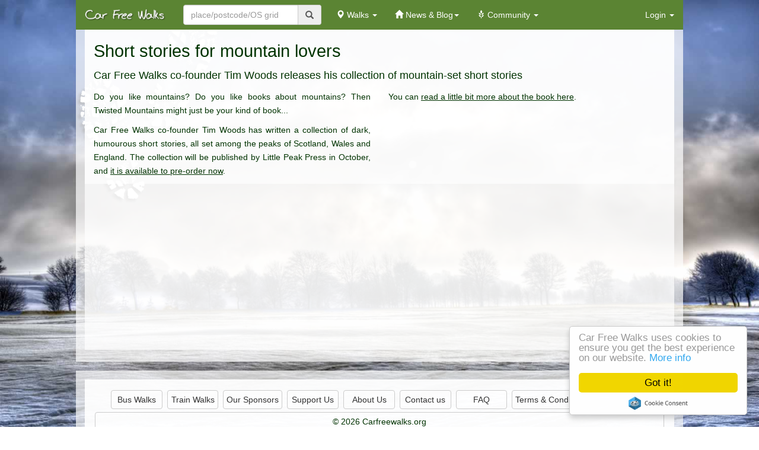

--- FILE ---
content_type: text/html; charset=UTF-8
request_url: https://www.carfreewalks.org/news/short_stories_for_mountain_lovers.html
body_size: 5590
content:
<!DOCTYPE html>
<html lang="en">
	<head>
		<meta http-equiv="content-type" content="text/html; charset=UTF-8">
		<title>Short Stories For Mountain Lovers - Car Free Walks</title>
		<meta name="google-site-verification" content="FHqnCyytSWqhCq-ZwLAQONxuT2UPwALyx3sVutf01V0" />
		<meta name="robots" content="index,follow" />
		<meta name="publisher" content="Car Free Walks" />
		<meta name="copyright" content="(c) 2026 Car Free Walks" />
		<meta name="distribution" content="global" />
		<meta name="headline" content="Short stories for mountain lovers" />
		<meta name="description" content="Car Free Walks co-founder Tim Woods releases his collection of mountain-set short stories"/>
		<meta name="keywords" content=", hike, walk, route, tour, gpx, gps, free gpx, free walk, outdoor">
		<meta name="DC.title" lang="en" content="Short stories for mountain lovers" />
		<meta name="DCTERMS.issued" scheme="DCTERMS.W3CDTF" content="2026-01-28" />
		<link rel="schema.DC"      href="http://purl.org/dc/elements/1.1/" />
		<link rel="schema.DCTERMS" href="http://purl.org/dc/terms/" />
		<meta name="DC.format"        scheme="DCTERMS.IMT"      content="text/html" />
		<meta name="DC.type"          scheme="DCTERMS.DCMIType" content="Text" />
		<meta name="DC.publisher"     content="Car Free Walks" />
		<meta name="DC.subject"       content="Free Walks, Free Walks in the UK, Walk in the UK, Car Free Walking" />
		<meta name="DC.description"       content="Car Free Walks: We provide free walks - free of cars and free of charge. All our walks can be reached using public transport - bus and train, coach and ferry. You can search for a walk or add your own to the website." />
		<meta name="DCTERMS.license"  scheme="DCTERMS.URI" content="http://www.gnu.org/copyleft/fdl.html" />
		<meta name="DCTERMS.rightsHolder" content="Car Free Walks" />
		<meta name="DCTERMS.modified" scheme="DCTERMS.W3CDTF" content="2026-01-28" />
		<meta property="og:title" content="" /> 
		<meta property="og:description" content="Car Free Walks co-founder Tim Woods releases his collection of mountain-set short stories" />
		<meta property="og:image" content="https://www.carfreewalks.org/images/content/short_stories_for_mountain_lovers_httpswww.carfreewalks.orgcmsimagestwisted_mountains_cover_-_front_cover.jpg" />
		<meta name="viewport" content="width=device-width, initial-scale=1, maximum-scale=1">
		<link rel="shortcut icon" href="https://www.carfreewalks.org/images/icons/favicon.ico" type="image/vnd.microsoft.icon" />
		<link href="https://www.carfreewalks.org/rss/rss_latest_walk.xml" rel="alternate" type="application/rss+xml" title="Latest Walks" />
	</head>
	<body data-spy="scroll" data-target=".showScroll">
		<link href="https://cdnjs.cloudflare.com/ajax/libs/twitter-bootstrap/3.3.7/css/bootstrap.min.css" rel="stylesheet">
		<link rel="stylesheet" href="https://www.carfreewalks.org/css/custom.css">
		<nav class="navbar navbar-default navbar-custom navbar-fixed-top max-responsive" role="navigation">
		  <div class="container-fluid">
			<div class="navbar-header">
                <button type="button" class="navbar-toggle" data-toggle="collapse" data-target="#navbarCollapse">
                    <span class="sr-only">Toggle navigation</span>
                    <span class="icon-bar"></span>
                    <span class="icon-bar"></span>
                    <span class="icon-bar"></span>
                </button>
                <a class="navbar-brand" href="https://www.carfreewalks.org/"><img class="img-adapt" src="https://www.carfreewalks.org/images/carfreewalks_header.png" /></a>
            </div>
            <!-- Collect the nav links, forms, and other content for toggling -->			
			<div class="navbar-collapse collapse" id="navbarCollapse" style="height: auto;" aria-expanded="false">
			  <div class="col-sm-4 col-md-3 no-padding-right margin-right-md">
				  <form id="search" class="navbar-form no-padding" action="https://www.carfreewalks.org/search/" method="get">
					  <div class="input-group nav-search">
						  <input name="place" type="text" value="" class="form-control" placeholder="place/postcode/OS grid">
						  <span class="input-group-addon mouse-pointer" onclick="$('#search').submit()"><span class="glyphicon glyphicon-search"></span> </span>
					  </div>
				  </form>
			  </div>
				<ul class="nav navbar-nav">
					<li id="nav-walks" class="dropdown">
						<a href="#" class="dropdown-toggle" data-toggle="dropdown" role="button" aria-expanded="false">
							 <span class="glyphicon glyphicon-map-marker"></span>
							Walks
							<span class="caret"></span>
						</a>
						<ul class="dropdown-menu" role="menu">
							<!--<li id="_create"><a href="https://www.carfreewalks.org/editor/" title="Create your walk"><span>Create your Walk</span></a></li>-->
							<li id="_search"><a href="https://www.carfreewalks.org/search/" title="Search for a walk"><span>Search for Walks</span></a></li>
						</ul>						
					</li>
					<li id="nav-home" class="dropdown">
						<a href="#" class="dropdown-toggle" data-toggle="dropdown" role="button" aria-expanded="false">
							 <span class="glyphicon glyphicon-home"></span>
							 News & Blog<span class="caret"></span>
						</a>
						<ul class="dropdown-menu" role="menu">
							 <li id="_news">
								 <a href="https://www.carfreewalks.org/news/">News</a>
							 </li>
							 <li id="_blog">
								 <a href="https://www.carfreewalks.org/blog/">Blog</a>
							 </li>
							 <li id="_carfreeguides">
								 <a href="https://www.carfreewalks.org/content/carfreeguides.html">Car Free Guides</a>
							 </li>
<!--							 <li id="_prizedraw">
								 <a href="https://www.carfreewalks.org/content/prizedraw.html">Prize Draw</a>
							 </li>
-->							 <li id="_aboutus">
								 <a href="https://www.carfreewalks.org/content/about_us.html">About Us</a>
							 </li>
							 <li id="_wesupport">
								 <a href="https://www.carfreewalks.org/content/we_support.html">We Support</a>
							 </li>
						</ul>
					</li>
					<li id="nav-community">
						<a href="#" class="dropdown-toggle" data-toggle="dropdown" role="button" aria-expanded="false">
							 <span class="glyphicon glyphicon-grain"></span>
							Community
							<span class="caret"></span>
						</a>
						<ul class="dropdown-menu" role="menu">
							<li id="_membershipdiscounts">
								<a href="https://www.carfreewalks.org/community/">Latest Updates</a>
							</li>
							<li id="_membershipdiscounts">
								<a href="https://www.carfreewalks.org/content/car_free_walks_members_discounts.html">Membership Discounts</a>
								
							</li>
							 <li id="_sponsors">
								 <a href="https://www.carfreewalks.org/content/sponsors.html">Sponsors</a>
							 </li>
							<li id="_signup">
								<a href="https://www.carfreewalks.org/register/">Join the Community</a>
							</li>
						</ul>
					</li>
				</ul>
				<ul class="nav navbar-nav navbar-right">
				
					<li class="dropdown" id="menuLogin">
						<a class="dropdown-toggle" style="margin-left: 10px" href="#" data-toggle="dropdown" id="navLogin">Login <span class="caret"></span></a>
						<div class="dropdown-menu pull-right login-dropdown">
							<div>
								<a class="fb-btn btn btn-default full-width" style="text-decoration: none; text-align:right;" href="https://www.facebook.com/v2.9/dialog/oauth?client_id=687451211380875&state=219b1df542aaf22ea360bed052ee6ce7&response_type=code&sdk=php-sdk-5.5.0&redirect_uri=https%3A%2F%2Fwww.carfreewalks.org%2Flogin-facebook.php&scope=public_profile%2Cemail%2Cuser_location">Facebook-Login</a>
							</div>
							<div class="text-center full-width" style="margin: 10px 0px">OR</div>
							 <form class="form" name="signin" id="signin" action="https://www.carfreewalks.org/login.php"> 
								<p>
									<input name="username" class="form-control" id="username" type="text" placeholder="email/username">								
								</p>
								<p>
									<input name="password" class="form-control" id="password" type="password" placeholder="password">
								</p>
								<p><button type="button" class="btn btn-green full-width" onclick="login($(this));">Login</button></p>
								<p>
									<a class="text-white padding-md" href="javascript:void(0)" onclick="passwordForgot()">Forgot password?</a>
								</p>
								<p>
									<a class="text-white padding-md" href="https://www.carfreewalks.org/register/">Join the Community</a>
								</p>
							</form>
						</div>
					</li>
				</ul>
			</div>
		</div>
	</nav>
	<!--div class="alert alert-danger" style="margin: 0 auto; max-width: 1024px; text-align: center;">Car Free Walks will be <span class="text-bold">offline</span> on 01. June 2018 from 10am (GMT) to 4pm (GMT) due to site maintenance. Thanks!</div-->

    <script type="text/javascript" src="//ajax.googleapis.com/ajax/libs/jquery/2.2.0/jquery.min.js"></script>	    <div class="wrapper">
		<div class="container-fluid col-xl-12 pos-relative padding-bottom-xl bg-white">
			<div class="bg-white-strong" style="overflow: auto;">
		<div>
					<h1 class="margin-left-xl">Short stories for mountain lovers</h1>
					<h4 class="text-justify margin-left-xl margin-right-xl content">Car Free Walks co-founder Tim Woods releases his collection of mountain-set short stories</h4>
				</div>
				<div class="content columnize text-justify showScroll"><p>Do you like mountains? Do you like books about mountains? Then Twisted Mountains might just be your kind of book...

<p>Car Free Walks co-founder Tim Woods has written a collection of dark, humourous short stories, all set among the peaks of Scotland, Wales and England. The collection will be published by Little Peak Press in October, and <a href="https://www.littlepeak.co.uk/catalogue/twisted-mountains-pre-order_46/" target="_blank">it is available to pre-order now</a>.

<p>You can <a href="https://timiswritingabout.wordpress.com/twisted-mountains/" target="_blank">read a little bit more about the book here</a>.

<p><img src="../images/content/short_stories_for_mountain_lovers_httpswww.carfreewalks.orgcmsimagestwisted_mountains_cover_-_front_cover.jpg" />
</div>			</div>
	<div class="google-ads bg-white full-width" style="display: inline-block; height: 100%;">
	<script async src="//pagead2.googlesyndication.com/pagead/js/adsbygoogle.js"></script>
		<ins class="adsbygoogle"
			 style="display:block"
			 data-ad-client="ca-pub-6259920594306610"
			 data-ad-slot="4502162399"
			 data-ad-format="auto"></ins>
	<script>
		$(document).ready(function(){		
			$('.google-ads').width($('.google-ads').parent().width());
			try{
			  (adsbygoogle = window.adsbygoogle || []).push({});
			}catch(ex){};
		});
	</script>
</div>
			</div>
		</div>
	</div>
			<div id="modal_dialogue" class="modal fade"></div>
		
<!-- Modal -->
		<div id="message" class="modal" role="dialog" data-backdrop="static" data-keyboard="false" >
		  <div class="modal-dialog">
			<!-- Modal content-->
			<div class="modal-content pull-left" style="max-width: 600px; overflow: auto;">
			  <div class="modal-header pull-left full-width">
				<button type="button" class="close close_button" data-dismiss="modal">&times;</button>
				<h4 class="modal-title">Modal Header</h4>
			  </div>
			  <div class="modal-body message_body padding-xl pull-left full-width" style="max-height:500px; overflow: auto;">
				<p>Some text in the modal.</p>
			  </div>
			  <div class="modal-footer pull-left full-width">
				<button id="button_modal_never_show_again" type="button" class="btn btn-default pull-left margin-bottom" onclick="tutorialNeverShowAgain()" style="display:none;">Never Show Tutorial Again &times;</button>
				<div id="modal-footer-button-next-previous" class="margin-bottom-md pull-left" data-current="0" data-limit="10" data-source="" style="display:none;">
				  <button id="button_modal_previous" data-direction="previous" type="button" class="btn btn-default" onclick="modalNextPrevious('previous')" disabled>Display Previous</button>
				  <button id="button_modal_next" data-direction="next" type="button" class="btn btn-default" onclick="modalNextPrevious('next')">Display Next</button>
				</div>
				<button type="button" class="close_button btn btn-default pull-right margin-left" data-dismiss="modal">Close &times;</button>
			  </div>
			</div>
		  </div>
		</div>

	  <a class="scroll-top bg-white padding-md border-rounded" style="font-size:2em" title="Back to top"><span class="glyphicon glyphicon-chevron-up"></span></a>


	  <div class="hide">
		  <div class="img_loading full-width">
			  <div class="loading_animation" style="text-align: center; margin: 0 auto; clear: both;">
				  <img src="https://www.carfreewalks.org/images/loading_2.gif">
				  <div class="loading-text margin-left clearfix full-width">Loading...</div>
			  </div>
		  </div>
	  </div>

		<div id="footer" class="bg-white margin-top-xl padding-xl max-responsive clearfix" style="clear:both">
		  <div class="bg-white-strong text-center col-md-12 padding-xl footer-divs">
			  <div class="border-strong bg-white-soft padding border-rounded margin-xs btn btn-default" onclick="top.location='https://www.carfreewalks.org/content/bus_walks.html'">Bus Walks</div>
			  <div class="border-strong bg-white-soft padding border-rounded margin-xs btn btn-default" onclick="top.location='https://www.carfreewalks.org/content/train_walks.html'">Train Walks</div>
			  <div class="border-strong bg-white-soft padding border-rounded margin-xs btn btn-default" onclick="top.location='https://www.carfreewalks.org/content/sponsors.html'">Our Sponsors</div>
			  <div class="border-strong bg-white-soft padding border-rounded margin-xs btn btn-default" onclick="top.location='https://www.carfreewalks.org/content/support_us.html'">Support Us</div>
			  <div class="border-strong bg-white-soft padding border-rounded margin-xs btn btn-default" onclick="top.location='https://www.carfreewalks.org/content/about_us.html'">About Us</div>
			  <div class="border-strong bg-white-soft padding border-rounded margin-xs btn btn-default" onclick="contact();">Contact us</div>
			  <div class="border-strong bg-white-soft padding border-rounded margin-xs btn btn-default" onclick="top.location='https://www.carfreewalks.org/content/frequently_asked_questions.html'">FAQ</div>
			  <div class="border-strong bg-white-soft padding border-rounded margin-xs btn btn-default" onclick="top.location='https://www.carfreewalks.org/content/terms.html'">Terms &amp; Conditions</div>
			  <div class="border-strong bg-white-soft paddingborder-rounded margin-xs btn btn-default" onclick="top.location='https://www.carfreewalks.org/content/privacy_policy.html'">Privacy</div>
			  <div class="border-strong bg-white-soft padding border-rounded margin-xs">&copy; 2026 Carfreewalks.org</div>
			</div>			  
		</div>
    	<script type="text/javascript" src="https://cdnjs.cloudflare.com/ajax/libs/twitter-bootstrap/3.3.7/js/bootstrap.min.js"></script>
		<script type="text/Javascript" src="https://www.carfreewalks.org/scripts/main_functions.js"></script>
		<!--[if lt IE 9]>
		  <script src="https://oss.maxcdn.com/html5shiv/3.7.3/html5shiv.min.js"></script>
		  <script src="https://oss.maxcdn.com/respond/1.4.2/respond.min.js"></script>
		<![endif]-->
		

	  <script type="text/javascript">
		$(window).ready(function(){
			$("body").css("background-image", "url(https://www.carfreewalks.org/images/backgrounds/winter_background.jpg)");
							var offset=$('.showScroll').offset();
			$(window).scroll(function(){
			  if ($(this).scrollTop() > offset.top){
				  $('.scroll-top').fadeIn('slow');
			  } else if($(this).scrollTop() < offset.top){
				  $('.scroll-top').fadeOut();
			  }
			});
			$('.scroll-top').on('click', function(event) {
				event.preventDefault();
				$('html, body').animate({scrollTop:0}, 'slow'); 		
			});		

			(function(i,s,o,g,r,a,m){i['GoogleAnalyticsObject']=r;i[r]=i[r]||function(){
			(i[r].q=i[r].q||[]).push(arguments)},i[r].l=1*new Date();a=s.createElement(o),
			m=s.getElementsByTagName(o)[0];a.async=1;a.src=g;m.parentNode.insertBefore(a,m)
			})(window,document,'script','https://www.google-analytics.com/analytics.js','ga');
		  
			ga('create', 'UA-72651-5', 'auto');
			ga('send', 'pageview');

	});
</script>

<div id="fb-root"></div>
    <script>
      window.fbAsyncInit = function() {
        FB.init({
          appId      : '687451211380875',
          xfbml      : true,
          version    : 'v2.3',
		  oauth		 : true
        });
      };

      (function(d, s, id){
         var js, fjs = d.getElementsByTagName(s)[0];
         if (d.getElementById(id)) {return;}
         js = d.createElement(s); js.id = id;
         js.src = "//connect.facebook.net/en_US/sdk.js";
         fjs.parentNode.insertBefore(js, fjs);
       }(document, 'script', 'facebook-jssdk'));
    </script>

<!-- Begin Cookie Consent plugin by Silktide - http://silktide.com/cookieconsent -->
<script type="text/javascript">
    window.cookieconsent_options = {
	message:"Car Free Walks uses cookies to ensure you get the best experience on our website.",
	dismiss:"Got it!",
	learnMore: "More info",
    link: "https://www.carfreewalks.org/content/privacy.html",
	theme:"light-floating"
	};
</script>

<script type="text/javascript" src="//cdnjs.cloudflare.com/ajax/libs/cookieconsent2/1.0.9/cookieconsent.min.js"></script>
<!-- End Cookie Consent plugin -->

<script type="text/javascript" src="//s7.addthis.com/js/300/addthis_widget.js#pubid=ra-584e65b7af181ecb"></script> 

<!-- end template -->


	<script src="https://www.carfreewalks.org/js/jquery.hypher.js"></script>
	<script src="https://www.carfreewalks.org/js/jquery.columnizer.js"></script>
	<script type="text/Javascript">
		$(document).ready(function(){
			$("body").css("background-image", "url(https://www.carfreewalks.org/images/backgrounds/winter_background.jpg)");
			window.uri="https://www.carfreewalks.org/";
			$('.columnize').columnize({ columns: 2 });
			$('.columnize').hyphenate('en-us');
			//$('.column').css("width","47%");
			//remove <p>-tags around images
			var pTags = $( ".content img" );
			if ( pTags.parent().is( "p" ) ) {
				pTags.unwrap();
			};
				$(".content img").each(function(){
				var maxWidth= $(this).parent().width();
				$(this).removeAttr('width');
				$(this).removeAttr('height');
				$(this).removeAttr('style');
				$(this).css('height',null);
				$(this).css('margin-left',' ');
				$(this).css('margin-right',' ');
				$(this).css('margin',' ');
				var width = $(this).width();
				var height = $(this).height();
				var maxWidth= $(this).closest('.column').width();
									var maxHeight= 400;
				$(this).addClass('margin-right-md margin-bottom-md img-rounded img-responsive');
				if (height>width) {
					if (height>maxHeight) {
						height=maxHeight;
					}
					$(this).height(height);
				}
				else{
					if(width*1.5<maxWidth){
						maxWidth=width*1.5
					}
					//$(this).height(width/ratio);
					$(this).width(maxWidth);
				}
			})
				
		});
	</script>
</body>
</html>


--- FILE ---
content_type: text/html; charset=utf-8
request_url: https://www.google.com/recaptcha/api2/aframe
body_size: 266
content:
<!DOCTYPE HTML><html><head><meta http-equiv="content-type" content="text/html; charset=UTF-8"></head><body><script nonce="rVybdr0FQY_K2daVLRe91Q">/** Anti-fraud and anti-abuse applications only. See google.com/recaptcha */ try{var clients={'sodar':'https://pagead2.googlesyndication.com/pagead/sodar?'};window.addEventListener("message",function(a){try{if(a.source===window.parent){var b=JSON.parse(a.data);var c=clients[b['id']];if(c){var d=document.createElement('img');d.src=c+b['params']+'&rc='+(localStorage.getItem("rc::a")?sessionStorage.getItem("rc::b"):"");window.document.body.appendChild(d);sessionStorage.setItem("rc::e",parseInt(sessionStorage.getItem("rc::e")||0)+1);localStorage.setItem("rc::h",'1769606594560');}}}catch(b){}});window.parent.postMessage("_grecaptcha_ready", "*");}catch(b){}</script></body></html>

--- FILE ---
content_type: text/javascript
request_url: https://www.carfreewalks.org/scripts/main_functions.js
body_size: 28425
content:
var modal_message  = {		'performance_km' : 'The duration of a walk is calculated with the <a href="https://de.wikipedia.org/wiki/Leistungskilometer" target="_blank">performance-kilometer formula (in German)</a> (we prefer it to Naismith\'s rule).'+
							'<p>Bascially, take the distance in km, add one 1km per 100m ascent, add one km per 150m of 20% descent</p>'+
							'<p>Example: a walk of 15 kilometers, 900m ascent, 1100m of descent (over 20%)</p>'+
							'<p>15 + 900/100 + 1100/150 = 31.3 performance kilometers (pkm)</p>'+
							'<p>Give an average walking speed of 4km (excluding flapjack breaks and staring-beyond-the-horizon moments). Walking time (7:50h) equals a 31.3km walk without any elevation.</p>'+
							'<p class="bold">Do bear in mind that factors such as weather, your personal walking speed and fitness etc. make this duration an educated guess, at best. It\'s a rule of thumb, nothing more.</p>',
							'walk_statistics' : 'A lot of background calculation is going on and some form-fields will be automatically filled in automatically using your waypoints/GPX file. Click on <span class="glyphicon glyphicon-edit"></span> to edit.<p>If you add waypoints after you edited any of these fields all changes will be overwritten. Best to do it once you\'re done adding waypoints, just before submitting the walk.</p>',
							'walk_difficulty' : 'Based on calorie consumption we calculate the difficulty for each walk (taking in the walk\'s distance, ascent and descent into account).<br/>The length of the bar indicates the difficulty in that category.<div class="row margin-top-md margin-bottom-md"><div class="col-md-2 col-xs-3"><div class="meter-gauge"><div class="leisurely" style="background-size: 60% 100%;">Leisurely</div></div></div><div class="col-md-10 col-xs-9">Using up to 1000 calories. Here: 600 calories (60%).</div></div><div class="row"><div class="col-md-2 col-xs-3"><div class="meter-gauge"><div class="moderate" style="background-size: 40% 100%;">Moderate</div></div></div><div class="col-md-10 col-xs-9">Using between 1000 and 2000 calories. Here: 1400 calories (40%).</div></div><div class="row"><div class="col-md-2 col-xs-3"><div class="meter-gauge"><div class="strenuous" style="background-size: 70% 100%;">Strenuous</div></div></div><div class="col-md-10 col-xs-9">Using between 2000 and 3000 calories.<br/>Here: 2700 calories (70%).</div></div><div class="row"><div class="col-md-2 col-xs-3"><div class="meter-gauge"><div class="hard" style="background-size: 33% 100%;">Hard</div></div></div><div class="col-md-8">Using over 3000 calories or more (maximum 6000 calories). Here: 4000 calories (33%).</div></div><p><span class="text-bold">Do note:</span> This as merely an estimate of how much effort this walk may take. How difficult this walk is for you varies greatly depending on weather, personal fitness, walking equipment and many other factors. By no means should you rely on this categorization to embark on a walk without gathering your own information giving you a clear idea of how difficult this walk would be for you.</p>',
							'walk_distance' : 'Distances on Car Free Walks are calculated by drawing a straight line from waypoint to waypoint - as the crow flies. However, walks rarely resemble a straight line (unless you\'re a crow).<br/> This is as accurate as can be, but do consult your map to learn about potential add-on distance to be covered.' 
}

//leisurely"=>1000,"moderate"=>2000,"strenuous"=>3500,"hard"=>6000

var MILES_TO_KM=1.609344;
var KM_TO_MILES=0.621371192;
var M_TO_FEET=3.2808399;

/*$('body').on('focus', '[contenteditable]', function(){
  //$.mask.definitions['d'] = '[0-9.]';
  //$(this).mask('', {clearIfNotMatch: true, reverse: true});
  console.info('typeof($(this).attr(data-mask-options)) :'+typeof($(this).attr('data-mask-options')));
  $(this).mask($(this).attr('data-mask'),$(this).attr('data-mask-options'));
});
*/
function silentErrorHandler(){
	return true;
}

//window.onerror=silentErrorHandler;

function modalMessage(title,msg,hideClose,hideNextPrevious,showLoading,neverShowAgain) {
	$("#message").modal('show');
	$('#message .modal-title').html(title);
	$('#message .message_body').html(msg);
	if (showLoading) {
		$('#message .loading_animation').show();
	}
	else{
		$('#message .loading_animation').hide();
	}
	if (hideClose) {
		$('#message .close_button').each(function(){
			$(this).hide();
		});
	}
	else{
		$('#message .close_button').each(function(){
			$(this).show();
		});			
	}
	if (hideNextPrevious){
		$('#message #modal-footer-button-next-previous').hide();
	}
	else{
		$('#message #modal-footer-button-next-previous').show();			
	}
	if (neverShowAgain){
		$('#message #button_modal_never_show_again').show();
	}
	else{
		$('#message #button_modal_never_show_again').hide();			
	}
}

function modalNextPrevious(direction){
	var d=$('#modal-footer-button-next-previous');
	var current	=	parseInt($(d).attr('data-current'));
	var limit	=	parseInt($(d).attr("data-limit"));

	var id=(direction=="next") ? current+1 : current-1;
	if (id<=limit && current>=0) {
		$(d).attr('data-current',id);
		$('#message .modal-title').html(window[$(d).attr('data-source')][id]["title"]);
		$('#message .message_body').html(window[$(d).attr('data-source')][id]["body"]);
		(id>0) ? $('#button_modal_previous').prop('disabled',false) : $('#button_modal_previous').prop('disabled', true);
		(id<limit) ? $('#button_modal_next').prop('disabled',false) : $('#button_modal_next').prop('disabled', true);
    }
}

function deleteProfile(id) {
	modalMessage('Delete your Profile',"Please confirm that you want to delete your profile from CarFreeWalks by clicking on the button below. You will be sent an email containing a link to delete your profile.<p style='font-weight:bold'>This cannot be undone.</p><input type='submit' value='Delete your profile' class='btn btn-default btn-green' onclick='deleteProfileEmail("+id+")' style='float: right;'>", false, true);
}

function deleteProfileEmail(id) {
		$.ajax({
		async: false,
		type: 'GET',
		url: window.uri+'ajax.php?action=deleteUser&id='+id,
		success: function(data) {
			$('#message .message_body').html('An email has been sent to you containing the link to delete your profile. Please allow a couple of minutes for it to arrive and also check your spam-folder.');
		}
	});
}

function deleteProfileValidate(id,hash) {
	$.ajax({
		async: false,
		type: 'GET',
		url: window.uri+'ajax.php?action=deleteUserValidate&id='+id+'&v='+hash,
		success: function(data) {
			$('.container-content').html('<h4>Goodbye</h4>Your profile and all associated data in our database and on our server has been deleted, you will receive no notifactions or newsletters from us anymore.<br/>We\'re sad to see you go, but hope you will keep using Car Free Walks.<br/><br/><br/>Tim, Gary & Patrik');
		}
	});
}

function writeURL(url,mode) {
	if (url) {
		window.history.pushState("","Car Free Walks",url);
	}
	else{
		if(!mode){
			mode=$("#nav_tabs .active").attr('id');
		}
		window.history.pushState("","Car Free Walks: Search",window.uri+"search/?search="+mode.substring(4)+"&"+$("#searchform").serialize().replace(/[^&]+=\.?(?:&|$)/g, ''));
	}
	//breadcrumb();
}

function text_searchText(t){
	var text=t.title;
	if(t.value==text){
		t.value="";
	}
	else if(t.value==""){
		t.value=text;
	}
}

function checkSubmit(t){
	if(t.value!=t.title){
		return true;
	}
}

function contact() {
	$.ajax({
		async: false,
		type: 'GET',
		url: window.uri+'views/_contact.php',
		success: function(data) {
			modalMessage('Contact Car Free Walks',data,false,true)
		}
	});
}

function promoWalkEditor() {
	$.ajax({
		async: false,
		type: 'GET',
		url: window.uri+'views/_promo_walk_editor.php',
		success: function(data) {
			modalMessage('I\'m sorry to interrupt...',data,false,true)
		}
	});
}

function showPublicTransport(el) {
	var url=window.uri+"public_transport.php?d="+$(el).data('lat')+","+$(el).data('lon')+"&dn=Car Free Walk: "+$(el).data('name');
	var height=$(window).height();
	$('#pubtransInfo').height($(window).height());
	$('#pubtransInfo').html('<button type="button" class="close close_button" data-dismiss="modal" onclick="closeTransportInfo();">×</button><span style="float:left;font-size:0.9em;padding:2px;">Please note: Car Free Walks are not responsible for the content of external websites.</span><h3 style="text-align: -webkit-center; margin-bottom: 0px;">Public Transport</h3><iframe height="'+height+'px" width="100%" src="'+url+'" id="pubTransLink" style="border:0; display:block;position:relative;right:2px;top:2px;left:auto;" frameborder="0"></iframe>');
	$('#pubtransInfo').css('display','block');
}

function closeTransportInfo(){
	$('#pubtransLightbox').fadeOut('slow');
	$('#pubtransInfo').fadeOut('slow');
}

function openInitialInfoWindow(){
	var id=Math.floor(Math.random()*(markerInfo.length));
	openInfoWindow(id);
	//osMap.panTo(markerInfo[id].pos)
	osMap.baseLayer.events.unregister('loadend',this,openInitialInfoWindow);
}

/*function activeMenu(id){
	$('#menu_sub ul li').each(function(i,el){
		if(this.id!=id){
			$(this).removeClass('activeMenu');
		}
	});
}
*/
function geoLocate(limit){
	$('.lightbox').html($('.img_loading').html()).show();
	if (navigator.geolocation) {
		navigator.geolocation.getCurrentPosition(function(position){
			var data={};
			data.lat=position.coords.latitude;
			data.lng=position.coords.longitude;
			data["limit"]=limit;
			getWalksNear(data);
			$('#walksNearMe').addClass("active");
			$('#latestWalks').removeClass("active");
		},geolocationError);
	}
	else{
		$('.lightbox').hide();
		modalMessage('Your browser doesn\'t support this feature','Please update your browser to a modern version. Currently, it doesn\'t support this feature.',false,true);		
	}
}

function geolocationError(error) {
	$('.lightbox').hide();
    switch(error.code) {
        case error.PERMISSION_DENIED:
            modalMessage('Please enable Geolocation','Car Free Walks is denied geolocation. Please enable it in your browser.',false,true);
            break;
        case error.POSITION_UNAVAILABLE:
            modalMessage('Location unavailable','Location information is unavailable.',false,true);
            break;
        case error.TIMEOUT:
            modalMessage('Time out','The request to geo locate you has timed out.',false,true);
           break;
        case error.UNKNOWN_ERROR:
            modalMessage('Booom! The world will explode in 5 seconds','An unknown error occurred.',false,true);
            break;
    }
}

function getWalksNear(data){
	$.ajax({
		type: 'GET',
		url: window.uri+"ajax.php?action=walksFindSimple",
		data: 'limit='+data["limit"]+"&radius=500&lat="+data.lat+"&lng="+data.lng,
		success: function(data){
			window.markerIcon="large";
			window.walkdata=jQuery.parseJSON(data);
			window.walkdata=window.walkdata["results"];
			if(window.walkdata.length){
				clearMarkers();					
				for (p in window.walkdata){
					addMarker(p,window.walkdata[p],false,15);
					bounds.push(new L.LatLng(window.walkdata[p].lat,window.walkdata[p].lng));
				}
				featureGroup = L.featureGroup(markers); //add markers array to featureGroup
				map.fitBounds(featureGroup.getBounds()); 
				$('.lightbox').hide();
			}
			else{
				modalMessage('No walks found','We could not find any walks near you.',false,true);
			}
			$('.lightbox').hide();
		}
		//osMap.baseLayer.events.register('loadend', this, openInitialInfoWindow);
	});
}

function latestWalks(limit){
	$('#walksNearMe').removeClass("active");
	$('#latestWalks').addClass("active");
	$.ajax({
		type: 'GET',
		url: window.uri+"ajax.php?action=walksGetLatest",
		data: 'limit='+limit,
		success: function(data){
			window.markerIcon="large";
			window.walkdata=jQuery.parseJSON(data);
			window.walkdata=window.walkdata["data"];
/*			if(!osMap.events){
				//init_map(true,7,false,false,true,true);
				//openInitialInfoWindow();
			}
			else{
				clearMarkers();
				addMarkers();
				center_map();
			}
*/
			for (p of window.walkdata) {
				data.zoom=15;
				addMarker(p);
			}
			var i=Math.floor(Math.random()*limit);
			showPopup(i,15);
			//osMap.baseLayer.events.register('loadend', this, openInitialInfoWindow);
		}
	});
}
	function loadingTabToggle(element,hide) {
		if ($("#loadingTabToggle").length == 0 && hide!==true) {
			$('<div id="loadingTabToggle" class="loading-image vertical-center bg-white full-width pos-absolute" style="height:'+$(element).height()+'px; z-index:999;">'+$('.img_loading').html()+'</div>').prependTo(element);
		}
		else{
			if(hide!==true){
				$("#loadingTabToggle").show();
			}
			else{
				$("#loadingTabToggle").each(function(){
					$(this).remove();
				});
			}
		}
	}
		
	function parseURL(url) {
		var parser = document.createElement('a'),
			searchObject = {},
			queries, split, i;
		// Let the browser do the work
		parser.href = url;
		// Convert query string to object
		queries = parser.search.replace(/^\?/, '').split('&');
		for( i = 0; i < queries.length; i++ ) {
			split = queries[i].split('=');
			searchObject[split[0]] = split[1];
		}
		return {
			protocol: parser.protocol,
			host: parser.host,
			hostname: parser.hostname,
			port: parser.port,
			pathname: parser.pathname,
			search: parser.search,
			searchObject: searchObject,
			hash: parser.hash
		};
	}
	
	function fadeMessage(el,message,noFade,timer){
		if(timer==undefined || timer==0 || !timer){
			timer=6000;
		}
		$(el).html(message);
		$(el).fadeIn(1000);
		if(noFade!==false){
			setTimeout(function() { $(el).fadeOut(1000); }, timer,false);
		}
	}
	
	function limitText(limitField, limitCount, limitNum) {
		$(limitField).val($(limitField).val().substring(0, limitNum));
		$(limitCount).html((limitNum-$(limitField).val().length)+" characters left.");
	}
	
	function numbersOnly(value){
	  var regex = /\d+/;
	  return regex.exec(value);
	}

	function array2string(data,separator){
		var out="";
		for (p in data){
			if (data[p]!== null && data[p].constructor.toString().indexOf("Object") == -1 && data[p].constructor.toString().indexOf("Array") == -1){
				out += ((p!=data[p]) ? p+separator : '')+data[p];
			}
			else{
				for (q in data[p]){
					out+=data[p][q]+separator;
				}
				out=out.substring(0,out.length-separator.length);
			}
			out+='<br />';
		}
		return out;
	}

	function elementToggle(el,css1,css2) {
		if (!css1) { css1='hide'; }
		$( el ).toggleClass(function() {
			if ( $( this ).parent().is( css1 ) ) {
			  return css2;
			} else {
			  return css1;
			}
		});
	}
	
$.fn.toggleText = function(t1, t2){
  if (this.text() == t1) this.text(t2);
  else this.text(t1);
  return this;
};	

String.prototype.capitalizeFirstLetter = function() {
    return this.charAt(0).toUpperCase() + this.slice(1);
}

/*.prototype.count=function(){
	var count = 0;
	for (var i in this) {
		if (this.hasOwnProperty(i)) {
			count++;
		}
	}
	return count;
}
*/

function characters_remaining(e,target){
	var remaining=parseInt($(e).attr('maxlength'))-$(e).val().length
	$(target).html('Remaining: '+remaining+' of '+$(e).attr('maxlength')+' characters');
}

function breadcrumb(url) {
    if (!url) {
        url=window.location.pathname;
    }
	var breadcrumb=url.split('/');
	var path=''
	$('.breadcrumb').html('<li><a href="https://www.carfreewalks.org/">Home</a></li>');
	for(i=1; i<breadcrumb.length;i++){
		path+='/'+breadcrumb[i];
		text=((breadcrumb[i]).replace('_',' ')).UCfirst();
		if(i+1<breadcrumb.length){
			content='<li><a href="https://www.carfreewalks.org'+path+'">'+text+'</a></li>';
		}
		else{
			content='<li class="active">'+text+'</li>';
		}
		$('.breadcrumb').append(content);
	}
}

String.prototype.UCfirst = function() {
	return this.replace(/\w\S*/g, function(txt){return txt.charAt(0).toUpperCase() + txt.substr(1).toLowerCase();});
}

$.fn.serializeObject = function(){
    var o = {};
    var a = this.serializeArray();
    $.each(a, function() {
        if (o[this.name] !== undefined) {
            if (!o[this.name].push) {
                o[this.name] = [o[this.name]];
            }
            o[this.name].push(this.value || '');
        } else {
            o[this.name] = this.value || '';
        }
    });
    return o;
};

function object2array(obj) {
	var ret=[];
	 for (i in obj){
		if(obj[i]) {ret[i]=obj[i];}
	}
	return ret;
}

function objectMerger(source, target) {
  for (var key in source) {
        if(source[key] && key!='id') target[key] = source[key];
    }
   return target;
}

function objectProperties(o){
  var out = '';
  for (p in o) {
	if (typeof o[p] === 'object' || typeof o[p] === 'array') {
       // objectProperties(o[p]);
    }
	else{
		out += p + ': ' + o[p] + '\n';
	}
  }
  console.info(out);
  //return out;
}

function isset () {
  // http://kevin.vanzonneveld.net
  var a = arguments,
    l = a.length,
    i = 0,
    undef;

  if (l === 0) {
    throw new Error('Empty isset');
  }

  while (i !== l) {
    if (a[i] === undef || a[i] === null) {
      return false;
    }
    i++;
  }
  return true;
}

function formHasContent(el){
	var data=false;
	$(':input', '#'+el).each(function(){
		var type = this.type, tag = this.tagName.toLowerCase(); id=this.id; name=this.name;
		if (type == 'text' || type == 'password' || tag == 'textarea'){
		  if(this.value != ''){
			data=true;
		  }
		}
		else if (type == 'checkbox' || type == 'radio'){
		  if(this.checked == true){
			data=true;
		  }
		}
		else if (tag == 'select'){
		  if(this.selectedIndex != 0 && this.selectedIndex != -1){
			data=true;
		  }
		}
  });
  return data;
}

function isScrolledIntoView(e){
    var docViewTop = $(window).scrollTop();
    var docViewBottom = docViewTop + window.innerHeight;
    var eTop = $(e).offset().top;
    var eBottom = eTop + $(e).height();
    var view=((( eTop >= docViewTop) && (eTop <= docViewBottom)) || ((eBottom >= docViewTop) && (eBottom <= docViewBottom)));
	//((eBottom <= docViewBottom) && (eTop >= docViewTop));
	return view;
}

function popoverFade(el){
	$(el).popover('show');
	setTimeout(function () {
		$(el).popover('hide');
	}, 2500);
}

String.prototype.compress = function(){
	//LZW http://rosettacode.org/wiki/LZW_compression#JavaScript
	"use strict";
	// Build the dictionary.
	var i,
		dictionary = {},
		c,
		wc,
		w = "",
		result = [],
		dictSize = 256,
		uncompressed=this;
	for (i = 0; i < 256; i += 1) {
		dictionary[String.fromCharCode(i)] = i;
	}

	for (i = 0; i < uncompressed.length; i += 1) {
		c = uncompressed.charAt(i);
		wc = w + c;
		//Do not use dictionary[wc] because javascript arrays
		//will return values for array['pop'], array['push'] etc
	   // if (dictionary[wc]) {
		if (dictionary.hasOwnProperty(wc)) {
			w = wc;
		} else {
			result.push(dictionary[w]);
			// Add wc to the dictionary.
			dictionary[wc] = dictSize++;
			w = String(c);
		}
	}

	// Output the code for w.
	if (w !== "") {
		result.push(dictionary[w]);
	}
	return result;
}

String.prototype.decompress = function(){
	//LZW http://rosettacode.org/wiki/LZW_compression#JavaScript
	"use strict";
	// Build the dictionary.
	var i,
		dictionary = [],
		w,
		result,
		k,
		entry = "",
		dictSize = 256,
		compressed=""+this;
	for (i = 0; i < 256; i += 1) {
		dictionary[i] = String.fromCharCode(i);
	}
	w = String.fromCharCode(compressed[0]);
	result = w;
	for (i = 1; i < compressed.length; i += 1) {
		k = compressed[i];
		if (dictionary[k]) {
			entry = dictionary[k];
		} else {
			if (k === dictSize) {
				entry = w + w.charAt(0);
			} else {
				return null;
			}
		}

		result += entry;

		// Add w+entry[0] to the dictionary.
		dictionary[dictSize++] = w + entry.charAt(0);

		w = entry;
	}
	return result;
}

$.fn.toggleAttr = function(attr, attr1, attr2) {
  return this.each(function() {
    var self = $(this);
    if (self.attr(attr) == attr1)
      self.attr(attr, attr2);
    else
      self.attr(attr, attr1);
  });
};

$.fn.clearFormItem = function() {
	$(this).val('');
	this.checked = false;
};

$.fn.clearForm = function() {
	$(this).find(':input').each(function() {
		switch(this.type) {
			case 'password':
			case 'text':
			case 'hidden':
			case 'textarea':
				$(this).val('');
				break;
			case 'select-multiple':
			case 'select-one':
				$(this).find('option').each(function(){
					$(this).removeAttr('selected');
				});
				$(this).attr('selectedIndex', '-1');
				break;
			case 'checkbox':
			case 'radio':
				this.checked = false;
		}
	});
};

$.fn.valuesForm = function() {
	//returns the values & IDs of items with value a form
	var value=[];
	$(this).find(':input').each(function() {
		if($(this).val()!=''){
			value[$(this).attr('id')]=$(this).val();
		}
	});
	return value;
};

$.fn.removeError = function() {
  return this.each(function() {
    var type = this.type, tag = this.tagName.toLowerCase();
    if (tag == 'form'){
      return $(':input',this).removeError();
    }
    if (type == 'text' || type == 'password' || tag == 'textarea'){
     	$(this).removeClass('error')
		$('#'+this.name+'_error').css('display','none');

    }
    else if (type == 'checkbox' || type == 'radio'){
		$(this).removeClass('error')
		$('#'+this.name+'_error').css('display','none');

    }
    else if (tag == 'select'){
		$(this).removeClass('error')
		$('#'+this.name+'_error').css('display','none');
    }
  });
};

function countEl() {
	var count = 0;
	// iterate over properties, increment if a non-prototype property
	for(var key in this) if(this.hasOwnProperty(key)) count++;
	return count;
};

function login(e){
	$(e).prop('disabled',true);
	$.post(window.uri+'ajax.php?action=login',
	  $("#signin").serialize(),
		function(data){
		  if(data){
			data=jQuery.parseJSON(data);
			if (data.success!=true){
					displayFormError(data);
					$(e).prop('disabled',false);
					return false;
			}
			else{
				if($("#redirect").val()!="editor"){
					window.location=window.uri+'profile/'+data["id"]+'/'+data["username"];
				}
				else{
					window.location=window.uri+'editor/';
				}
			}
		  }
		$(e).prop('disabled',false);
		}
	);
}

function logout(){
	$.post(window.uri+'ajax.php?action=logout',
		function(){
			top.location=window.location;
		}
	);
}

function passwordForgot() {
	modalMessage("Forgotten Password",'',false,true)
	$('#message .message_body').load(window.uri+'views/_emailPassword.php');
}

function passwordEmail(e){
	$(e).prop('disabled',true);
	$.post(window.uri+'ajax.php?action=passwordMail',
		$("#emailPW").serialize(),
		function(data){
			 data=jQuery.parseJSON(data);
			 if (data.success != true){
				 displayFormError(data);
			 }
			 else{
				modalMessage("Forgotten Password",data.pw_email,false,true)
				$(e).hide();
			 }
		$(e).prop('disabled',false);
		}
	);
}

function emailValidation(id) {
	$.post(window.uri+'ajax.php?action=emailValidation&id='+id,
		function(data){
			 data=jQuery.parseJSON(data);
			 if (data.success == true){
				displayFormError();
				modalMessage("An email is on its way to you",data.password,false,true)
			 }
			 else{
				modalMessage("Hmmm, something went wrong",data.pw_email,false,true)
			 }
		}
	);	
}

function userRegister(e){
	$(e).prop('disabled',true);
	$.post(window.uri+'ajax.php?action=userRegister',
	  $("#register").serialize(),
		function(data){
		  if(data){
			data=jQuery.parseJSON(data);
			if (data.success!=true){
					displayFormError(data);
			}
			else{
				var msg='<p>We\'ve sent an email to you to confirm registration. If it isn\'t in your inbox already, please check the spam-folder as well.</p>'+
						'<p>Thank you,</br></br>'+
						'Tim, Gary & Patrik</p><img src="'+window.uri+'/images/content/about_us_....imagescfwteam.jpg" class="pull-left">';
				modalMessage("Thank you for registering",msg,false,true)
				$('#message').on('hidden.bs.modal', function () {
					window.location=window.uri+'profile/'+data.id+'/'+data.username;
				})
			}
		  }
		$(e).prop('disabled',false);
		}
	);
}


function inputBox(html) {
	$('#fade').html('<div class="inputBox"><div style="border-bottom:1px solid #003300;float:left;width:100%;"><span class="close_floater" style="float:right;padding:2px;"><a href="javascript:void(0)" onclick="closeLightbox();" style="color:#000000;font-size:0.8em;font-weight:bold;">close&nbsp;<img src="'+window.uri+'images/icons/icon_close_window.gif"></a></span></div><div id="inputBoxContent">'+html+'</div></div><div class="lightbox" style="display:block;position:none;float;left;z-index:1;"></div></div>');
	$('#fade').height($(document).height());
	$('#fade').css('display','block');
}

function showPageInline(url){
	var height=$(window).height();
	height=510;//(500>$(window).height()-height/5) ? 500 : height-height/5; //min 500px;
	$('#fade').html('<div id="pubtransInfo" style="position:fixed;top:150px;left:25%;z-index:9999;opacity:1;width:550px;overflow:auto;background-color:#FFFFFF;border:1px solid #666666;padding:3px;"><div style="border-bottom:1px solid #003300;float:left;width:100%;"><span class="close_floater" style="float:right;padding:2px;"><a href="javascript:void(0)" onclick="closeLightbox();" style="color:#000000;font-size:0.8em;font-weight:bold;">close&nbsp;<img src="'+window.uri+'images/icons/icon_close_window.gif"></a></span></div><iframe height="'+height+'px" width="550px" src="'+url+'" id="pubTransLink" style="border:0; display:block;position:relative;right:2px;top:2px;left:auto;" frameborder="0"></iframe></div><div class="lightbox" style="display:block;position:none;float;left;z-index:1;"></div></div>');
	$('#fade').height($(document).height());
	$('#fade').css('display','block');
}

function closeLightbox(){
	$('#fade').fadeOut('slow');
}

/*
 *lazy-load content to element
 *element attributes: data-loaded=(true|false) - reload content
 *element attributes: data-request=URL	- URL of content to be loaded
 *element attributes: data-target=element - id of target-element
 */

function paging(e,page) {
	$(e).data('page',page-1);
	loadContent($(e),true);
}

function modal_paging(e) {
	$(e).data('loaded',false);
	loadContent($(e),true);
}

function loadContent(d,refresh,callback,callback_parameter){
	var e={};
	if (refresh==true || !$(d).data( "loaded" )) {
		e.target= $(d).data( "target" );
		e.page 	= $(d).data( "page" )
		e.url 	= $(d).data( "request" );
		//var now = require('microtime');
		if (typeof(e.url)!='undefined') {
			e.url+=((e.url).indexOf('?')>0 ? '&' : '?')+'nt='+new Date().getTime();
        }
		else{
			console.error('data-request not defined');
			return false;
		}
	};
	//if (d.page) {
			//d.url+=((d.url).indexOf('?') ? '&' : '?')+'page='+d.page;
		$.ajaxSetup({ cache: false });
		//$(d.target).show();
		$(e.target).html('');
		$(e.target).html($('.img_loading').html());
		$.post( e.url,{'data' : $(d).data('post'),'page': e.page}, function( response ){
			//ensure content is only loaded once
			$(d).data('loaded', 'true');
			$(e.target).html(response);
			//if callback-function provided, execute
			if (typeof callback === "function"){
				callback(callback_parameter);
			}
		});
	}

function commentEditor(e){
	loadContent(e,true);
	$('#modal_dialogue').modal('show');
}

function submitComment(){
	$( "#formComment" ).prop( "disabled", true );
	$.post(window.uri+'ajax.php?action=submitComment',
		$('#formComment').serialize(),
		function(data){
			data=jQuery.parseJSON(data);
			if(data!=null && typeof(data["success"])=="undefined"){
				displayFormError(data);
			}
			else{
				displayFormError();
				$('#formComment').clearForm();
				modalMessage('Thanks for commenting',data["success"],false,true,false);
			}
			$( "#formComment" ).prop( "enabled", true );
		}
	);
	return false;
}
		
function displayFormError(data,success){
	var error_class=(!success) ? "danger" : "success";
	$('._error').remove();
	$('.has-error').removeClass('has-error');
	for (key in data){
		console.info('data[key]: '+data[key]);
		$('[name='+key+']').parent().removeClass('has-error has-success');
		$('[name='+key+']').parent().append('<div class="_error bg-'+error_class+' text-'+error_class+' padding-md">'+data[key]+'</div>');
		$('._error').hide().fadeIn(500);
		$('[name='+key+']').parent().addClass((!success) ? 'has-error' : 'has-success')
		$('[name='+key+']').focus();
	}
}

function openWindow(url,width,height,name){
	if(!width){
		width='100%';
	}
	if(!height){
		height=800;
	}
	if(!name){
		name='windowname';
	}
	window.open(url, name, "width="+width+",height="+height+",left=50,top=50,scrollbars=yes,toolbar=no");
}

$('body').on('click', 'a.disabled', function(event) {
    event.preventDefault();
});